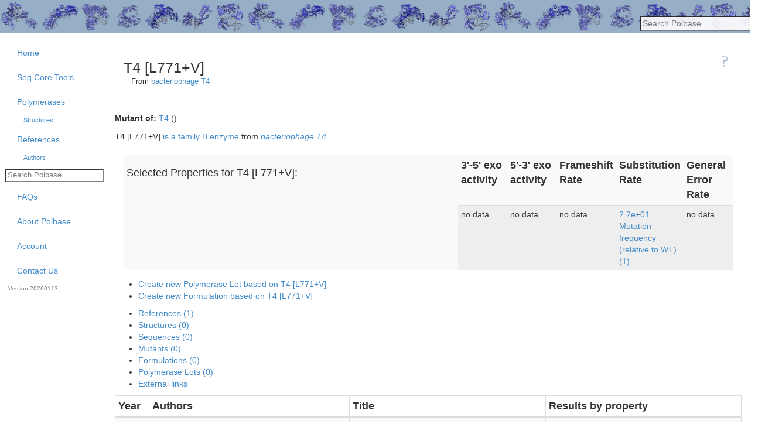

--- FILE ---
content_type: application/javascript
request_url: https://polbase.neb.com/assets/packs/qc_ce_exo_raw_results-0f454fbb3f515b6cebec153447546ed2b5b4c1b20820c7ab21cddd1885764350.js
body_size: 4724
content:
import 'js/core'
import { makeTableOptions, AddTableHelp } from 'js/datatables'

$(document).ready(function() {

    $("#control_result").dataTable(makeTableOptions(true));
    $("#raw_result").dataTable(makeTableOptions(true));
    $("#exclude_result").dataTable(makeTableOptions(true));

    AddTableHelp();

    if (preview_label_ids_auto != null){
        for (var i = 0; i< preview_label_ids_auto.length; i++) {
            var id = preview_label_ids_auto[i];
            var id_string = "label_method_" + id + "_auto"
            $("#" + id_string).prop("checked", true);
        }
    }

    if (preview_label_ids_manual != null){
        for (var i = 0; i< preview_label_ids_manual.length; i++) {
            var id = preview_label_ids_manual[i];
            var id_string = "label_method_" + id + "_manual"
            $("#" + id_string).prop("checked", true);
            $("#" + id_string).closest("tr").addClass("missed");
        }
    }

    if (preview_peak_ids_ignore_high != null){
        for (var i = 0; i< preview_peak_ids_ignore_high.length; i++) {
            var id = preview_peak_ids_ignore_high[i];
           var id_string = "peak_label_" + id + "_ignore"
           $("#" + id_string).closest("tr").addClass("missed");
        }
    }

    if (preview_peak_ids_ori != null){
        for (var i = 0; i< preview_peak_ids_ori.length; i++) {
            var id = preview_peak_ids_ori[i];
            var id_string = "peak_label_" + id + "_ori"
            $("#" + id_string).prop("checked", true);
        }
    }

    if (preview_peak_ids_remove != null){
        for (var i = 0; i< preview_peak_ids_remove.length; i++) {
            var id = preview_peak_ids_remove[i];
            var id_string = "peak_label_" + id + "_remove"
            $("#" + id_string).prop("checked", true);
        }
    }

    if (preview_peak_ids_degrade_low != null){
        for (var i = 0; i< preview_peak_ids_degrade_low.length; i++) {
            var id = preview_peak_ids_degrade_low[i];
            var id_string = "peak_label_" + id + "_degrade_low"
            $("#" + id_string).prop("checked", true);
        }
    }

    if (preview_peak_ids_degrade_high != null){
        for (var i = 0; i< preview_peak_ids_degrade_high.length; i++) {
            var id = preview_peak_ids_degrade_high[i];
            var id_string = "peak_label_" + id + "_degrade_high"
            $("#" + id_string).prop("checked", true);
        }
    }

    if (preview_peak_ids_ap != null){
        for (var i = 0; i< preview_peak_ids_ap.length; i++) {
            var id = preview_peak_ids_ap[i];
            var id_string = "peak_label_" + id + "_ap"
            $("#" + id_string).prop("checked", true);
        }
    }

    if (preview_peak_ids_ignore != null){
        for (var i = 0; i< preview_peak_ids_ignore.length; i++) {
            var id = preview_peak_ids_ignore[i];
            var id_string = "peak_label_" + id + "_ignore"
            $("#" + id_string).prop("checked", true);
        }
    }

    if (preview_peak_ids_ext != null){
        for (var i = 0; i< preview_peak_ids_ext.length; i++) {
            var id = preview_peak_ids_ext[i];
            var id_string = "peak_label_" + id + "_ext"
            $("#" + id_string).prop("checked", true);
        }
    }

    if (preview_peak_ids_sl != null){
        for (var i = 0; i< preview_peak_ids_sl.length; i++) {
            var id = preview_peak_ids_sl[i];
            var id_string = "peak_label_" + id + "_sl"
            $("#" + id_string).prop("checked", true);
        }
    }

    if (preview_peak_ids_inconclusive_low != null){
        for (var i = 0; i< preview_peak_ids_inconclusive_low.length; i++) {
            var id = preview_peak_ids_inconclusive_low[i];
            var id_string = "peak_label_" + id + "_inconclusive_low"
            $("#" + id_string).prop("checked", true);
        }
    }

    if (preview_peak_ids_inconclusive_high != null){
        for (var i = 0; i< preview_peak_ids_inconclusive_high.length; i++) {
            var id = preview_peak_ids_inconclusive_high[i];
            var id_string = "peak_label_" + id + "_inconclusive_high"
            $("#" + id_string).prop("checked", true);
        }
    }

    if (preview_exclude_ids_true != null){
        for (var i = 0; i< preview_exclude_ids_true.length; i++) {
            var id = preview_exclude_ids_true[i];
            var id_string = "excluded_" + id + "_true"
            $("#" + id_string).prop("checked", true);
            $("#" + id_string).closest("tr").addClass("missed");
        }
    }

    if (preview_exclude_ids_false != null){
        for (var i = 0; i< preview_exclude_ids_false.length; i++) {
            var id = preview_exclude_ids_false[i];
            var id_string = "excluded_" + id + "_false"
            $("#" + id_string).prop("checked", true);
        }
    }
});



--- FILE ---
content_type: application/javascript
request_url: https://polbase.neb.com/assets/packs/pcr_template_lot-c516d9feffd20ee04ecdae9ee0faaaed2e5854c984aaa84ddef83e81a5db5d50.js
body_size: -15
content:
import 'js/core'

$(document).ready(function() {
    $("#pcr_template_lot_production_date").datepicker();
});



--- FILE ---
content_type: application/javascript
request_url: https://polbase.neb.com/assets/packs/condition-0f4b941e835840d30c1fbfd18fc01be9f3b668acf4c8b2a22c473197afd8fa5e.js
body_size: 284
content:
import 'js/core'

$(document).ready(function() {


    $('#condition_is_composite').click( function(){
        show_hide_subcomponents();
    });
    show_hide_subcomponents();

});

function show_hide_subcomponents() {
    if ($("#condition_is_composite:checked").length == 1) {
        $("#condition_subcomponents_input").show();
    }
    else {
        $("#condition_subcomponents_input").hide();
    }
};
